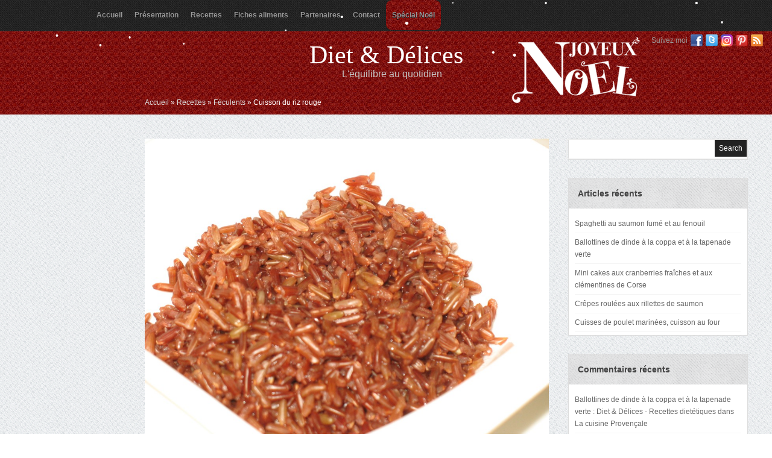

--- FILE ---
content_type: text/html; charset=UTF-8
request_url: http://www.diet-et-delices.com/cuisson-du-riz-rouge/
body_size: 11739
content:
 <!DOCTYPE html PUBLIC "-//W3C//DTD XHTML 1.0 Transitional//EN" "http://www.w3.org/TR/xhtml1/DTD/xhtml1-transitional.dtd">
<html xmlns="http://www.w3.org/1999/xhtml" lang="fr-FR">
<head profile="http://gmpg.org/xfn/11">
<meta name="p:domain_verify" content="74354f6dafe84f5ab21cfd6767717c74"/>
<meta http-equiv="Content-Type" content="text/html; charset=UTF-8" />
<title>  Cuisson du riz rouge : Diet &amp; Délices - Recettes dietétiques</title>

<link rel="stylesheet" href="http://www.diet-et-delices.com/wp-content/themes/Tiara/style.css" type="text/css" media="screen" />

<link rel="stylesheet" href="http://www.diet-et-delices.com/wp-content/themes/Tiara/css/jquery.fancybox-1.3.4.css" media="screen" />

<link rel="alternate" type="application/rss+xml" title="Diet &amp; Délices RSS Feed" href="http://www.diet-et-delices.com/feed/" />
<link rel="alternate" type="application/atom+xml" title="Diet &amp; Délices Atom Feed" href="http://www.diet-et-delices.com/feed/atom/" />
<link rel="pingback" href="http://www.diet-et-delices.com/xmlrpc.php" />





	<link rel='archives' title='janvier 2026' href='http://www.diet-et-delices.com/2026/01/' />
	<link rel='archives' title='décembre 2025' href='http://www.diet-et-delices.com/2025/12/' />
	<link rel='archives' title='novembre 2025' href='http://www.diet-et-delices.com/2025/11/' />
	<link rel='archives' title='octobre 2025' href='http://www.diet-et-delices.com/2025/10/' />
	<link rel='archives' title='mai 2025' href='http://www.diet-et-delices.com/2025/05/' />
	<link rel='archives' title='avril 2025' href='http://www.diet-et-delices.com/2025/04/' />
	<link rel='archives' title='janvier 2025' href='http://www.diet-et-delices.com/2025/01/' />
	<link rel='archives' title='décembre 2024' href='http://www.diet-et-delices.com/2024/12/' />
	<link rel='archives' title='novembre 2024' href='http://www.diet-et-delices.com/2024/11/' />
	<link rel='archives' title='octobre 2024' href='http://www.diet-et-delices.com/2024/10/' />
	<link rel='archives' title='septembre 2024' href='http://www.diet-et-delices.com/2024/09/' />
	<link rel='archives' title='août 2024' href='http://www.diet-et-delices.com/2024/08/' />
	<link rel='archives' title='juillet 2024' href='http://www.diet-et-delices.com/2024/07/' />
	<link rel='archives' title='juin 2024' href='http://www.diet-et-delices.com/2024/06/' />
	<link rel='archives' title='mai 2024' href='http://www.diet-et-delices.com/2024/05/' />
	<link rel='archives' title='avril 2024' href='http://www.diet-et-delices.com/2024/04/' />
	<link rel='archives' title='mars 2024' href='http://www.diet-et-delices.com/2024/03/' />
	<link rel='archives' title='février 2024' href='http://www.diet-et-delices.com/2024/02/' />
	<link rel='archives' title='janvier 2024' href='http://www.diet-et-delices.com/2024/01/' />
	<link rel='archives' title='décembre 2023' href='http://www.diet-et-delices.com/2023/12/' />
	<link rel='archives' title='novembre 2023' href='http://www.diet-et-delices.com/2023/11/' />
	<link rel='archives' title='octobre 2023' href='http://www.diet-et-delices.com/2023/10/' />
	<link rel='archives' title='septembre 2023' href='http://www.diet-et-delices.com/2023/09/' />
	<link rel='archives' title='août 2023' href='http://www.diet-et-delices.com/2023/08/' />
	<link rel='archives' title='juillet 2023' href='http://www.diet-et-delices.com/2023/07/' />
	<link rel='archives' title='juin 2023' href='http://www.diet-et-delices.com/2023/06/' />
	<link rel='archives' title='mai 2023' href='http://www.diet-et-delices.com/2023/05/' />
	<link rel='archives' title='avril 2023' href='http://www.diet-et-delices.com/2023/04/' />
	<link rel='archives' title='mars 2023' href='http://www.diet-et-delices.com/2023/03/' />
	<link rel='archives' title='février 2023' href='http://www.diet-et-delices.com/2023/02/' />
	<link rel='archives' title='janvier 2023' href='http://www.diet-et-delices.com/2023/01/' />
	<link rel='archives' title='décembre 2022' href='http://www.diet-et-delices.com/2022/12/' />
	<link rel='archives' title='novembre 2022' href='http://www.diet-et-delices.com/2022/11/' />
	<link rel='archives' title='octobre 2022' href='http://www.diet-et-delices.com/2022/10/' />
	<link rel='archives' title='septembre 2022' href='http://www.diet-et-delices.com/2022/09/' />
	<link rel='archives' title='août 2022' href='http://www.diet-et-delices.com/2022/08/' />
	<link rel='archives' title='juillet 2022' href='http://www.diet-et-delices.com/2022/07/' />
	<link rel='archives' title='juin 2022' href='http://www.diet-et-delices.com/2022/06/' />
	<link rel='archives' title='mai 2022' href='http://www.diet-et-delices.com/2022/05/' />
	<link rel='archives' title='avril 2022' href='http://www.diet-et-delices.com/2022/04/' />
	<link rel='archives' title='mars 2022' href='http://www.diet-et-delices.com/2022/03/' />
	<link rel='archives' title='février 2022' href='http://www.diet-et-delices.com/2022/02/' />
	<link rel='archives' title='janvier 2022' href='http://www.diet-et-delices.com/2022/01/' />
	<link rel='archives' title='décembre 2021' href='http://www.diet-et-delices.com/2021/12/' />
	<link rel='archives' title='novembre 2021' href='http://www.diet-et-delices.com/2021/11/' />
	<link rel='archives' title='octobre 2021' href='http://www.diet-et-delices.com/2021/10/' />
	<link rel='archives' title='septembre 2021' href='http://www.diet-et-delices.com/2021/09/' />
	<link rel='archives' title='août 2021' href='http://www.diet-et-delices.com/2021/08/' />
	<link rel='archives' title='juillet 2021' href='http://www.diet-et-delices.com/2021/07/' />
	<link rel='archives' title='juin 2021' href='http://www.diet-et-delices.com/2021/06/' />
	<link rel='archives' title='mai 2021' href='http://www.diet-et-delices.com/2021/05/' />
	<link rel='archives' title='avril 2021' href='http://www.diet-et-delices.com/2021/04/' />
	<link rel='archives' title='mars 2021' href='http://www.diet-et-delices.com/2021/03/' />
	<link rel='archives' title='février 2021' href='http://www.diet-et-delices.com/2021/02/' />
	<link rel='archives' title='janvier 2021' href='http://www.diet-et-delices.com/2021/01/' />
	<link rel='archives' title='décembre 2020' href='http://www.diet-et-delices.com/2020/12/' />
	<link rel='archives' title='novembre 2020' href='http://www.diet-et-delices.com/2020/11/' />
	<link rel='archives' title='octobre 2020' href='http://www.diet-et-delices.com/2020/10/' />
	<link rel='archives' title='septembre 2020' href='http://www.diet-et-delices.com/2020/09/' />
	<link rel='archives' title='août 2020' href='http://www.diet-et-delices.com/2020/08/' />
	<link rel='archives' title='juillet 2020' href='http://www.diet-et-delices.com/2020/07/' />
	<link rel='archives' title='juin 2020' href='http://www.diet-et-delices.com/2020/06/' />
	<link rel='archives' title='mai 2020' href='http://www.diet-et-delices.com/2020/05/' />
	<link rel='archives' title='avril 2020' href='http://www.diet-et-delices.com/2020/04/' />
	<link rel='archives' title='mars 2020' href='http://www.diet-et-delices.com/2020/03/' />
	<link rel='archives' title='février 2020' href='http://www.diet-et-delices.com/2020/02/' />
	<link rel='archives' title='janvier 2020' href='http://www.diet-et-delices.com/2020/01/' />
	<link rel='archives' title='décembre 2019' href='http://www.diet-et-delices.com/2019/12/' />
	<link rel='archives' title='novembre 2019' href='http://www.diet-et-delices.com/2019/11/' />
	<link rel='archives' title='octobre 2019' href='http://www.diet-et-delices.com/2019/10/' />
	<link rel='archives' title='septembre 2019' href='http://www.diet-et-delices.com/2019/09/' />
	<link rel='archives' title='août 2019' href='http://www.diet-et-delices.com/2019/08/' />
	<link rel='archives' title='juillet 2019' href='http://www.diet-et-delices.com/2019/07/' />
	<link rel='archives' title='juin 2019' href='http://www.diet-et-delices.com/2019/06/' />
	<link rel='archives' title='mai 2019' href='http://www.diet-et-delices.com/2019/05/' />
	<link rel='archives' title='avril 2019' href='http://www.diet-et-delices.com/2019/04/' />
	<link rel='archives' title='mars 2019' href='http://www.diet-et-delices.com/2019/03/' />
	<link rel='archives' title='février 2019' href='http://www.diet-et-delices.com/2019/02/' />
	<link rel='archives' title='janvier 2019' href='http://www.diet-et-delices.com/2019/01/' />
	<link rel='archives' title='décembre 2018' href='http://www.diet-et-delices.com/2018/12/' />
	<link rel='archives' title='novembre 2018' href='http://www.diet-et-delices.com/2018/11/' />
	<link rel='archives' title='octobre 2018' href='http://www.diet-et-delices.com/2018/10/' />
	<link rel='archives' title='septembre 2018' href='http://www.diet-et-delices.com/2018/09/' />
	<link rel='archives' title='août 2018' href='http://www.diet-et-delices.com/2018/08/' />
	<link rel='archives' title='juillet 2018' href='http://www.diet-et-delices.com/2018/07/' />
	<link rel='archives' title='juin 2018' href='http://www.diet-et-delices.com/2018/06/' />
	<link rel='archives' title='mai 2018' href='http://www.diet-et-delices.com/2018/05/' />
	<link rel='archives' title='avril 2018' href='http://www.diet-et-delices.com/2018/04/' />
	<link rel='archives' title='mars 2018' href='http://www.diet-et-delices.com/2018/03/' />
	<link rel='archives' title='février 2018' href='http://www.diet-et-delices.com/2018/02/' />
	<link rel='archives' title='janvier 2018' href='http://www.diet-et-delices.com/2018/01/' />
	<link rel='archives' title='décembre 2017' href='http://www.diet-et-delices.com/2017/12/' />
	<link rel='archives' title='novembre 2017' href='http://www.diet-et-delices.com/2017/11/' />
	<link rel='archives' title='octobre 2017' href='http://www.diet-et-delices.com/2017/10/' />
	<link rel='archives' title='septembre 2017' href='http://www.diet-et-delices.com/2017/09/' />
	<link rel='archives' title='août 2017' href='http://www.diet-et-delices.com/2017/08/' />
	<link rel='archives' title='juillet 2017' href='http://www.diet-et-delices.com/2017/07/' />
	<link rel='archives' title='juin 2017' href='http://www.diet-et-delices.com/2017/06/' />
	<link rel='archives' title='mai 2017' href='http://www.diet-et-delices.com/2017/05/' />
	<link rel='archives' title='avril 2017' href='http://www.diet-et-delices.com/2017/04/' />
	<link rel='archives' title='mars 2017' href='http://www.diet-et-delices.com/2017/03/' />
	<link rel='archives' title='février 2017' href='http://www.diet-et-delices.com/2017/02/' />
	<link rel='archives' title='janvier 2017' href='http://www.diet-et-delices.com/2017/01/' />
	<link rel='archives' title='décembre 2016' href='http://www.diet-et-delices.com/2016/12/' />
	<link rel='archives' title='novembre 2016' href='http://www.diet-et-delices.com/2016/11/' />
	<link rel='archives' title='octobre 2016' href='http://www.diet-et-delices.com/2016/10/' />
	<link rel='archives' title='septembre 2016' href='http://www.diet-et-delices.com/2016/09/' />
	<link rel='archives' title='août 2016' href='http://www.diet-et-delices.com/2016/08/' />
	<link rel='archives' title='juillet 2016' href='http://www.diet-et-delices.com/2016/07/' />
	<link rel='archives' title='juin 2016' href='http://www.diet-et-delices.com/2016/06/' />
	<link rel='archives' title='mai 2016' href='http://www.diet-et-delices.com/2016/05/' />
	<link rel='archives' title='avril 2016' href='http://www.diet-et-delices.com/2016/04/' />
	<link rel='archives' title='mars 2016' href='http://www.diet-et-delices.com/2016/03/' />
	<link rel='archives' title='février 2016' href='http://www.diet-et-delices.com/2016/02/' />
	<link rel='archives' title='janvier 2016' href='http://www.diet-et-delices.com/2016/01/' />
	<link rel='archives' title='décembre 2015' href='http://www.diet-et-delices.com/2015/12/' />
	<link rel='archives' title='novembre 2015' href='http://www.diet-et-delices.com/2015/11/' />
	<link rel='archives' title='octobre 2015' href='http://www.diet-et-delices.com/2015/10/' />
	<link rel='archives' title='septembre 2015' href='http://www.diet-et-delices.com/2015/09/' />
	<link rel='archives' title='août 2015' href='http://www.diet-et-delices.com/2015/08/' />
	<link rel='archives' title='juillet 2015' href='http://www.diet-et-delices.com/2015/07/' />
	<link rel='archives' title='juin 2015' href='http://www.diet-et-delices.com/2015/06/' />
	<link rel='archives' title='mai 2015' href='http://www.diet-et-delices.com/2015/05/' />
	<link rel='archives' title='avril 2015' href='http://www.diet-et-delices.com/2015/04/' />
	<link rel='archives' title='mars 2015' href='http://www.diet-et-delices.com/2015/03/' />
	<link rel='archives' title='février 2015' href='http://www.diet-et-delices.com/2015/02/' />
	<link rel='archives' title='janvier 2015' href='http://www.diet-et-delices.com/2015/01/' />
	<link rel='archives' title='décembre 2014' href='http://www.diet-et-delices.com/2014/12/' />
	<link rel='archives' title='novembre 2014' href='http://www.diet-et-delices.com/2014/11/' />
	<link rel='archives' title='octobre 2014' href='http://www.diet-et-delices.com/2014/10/' />
	<link rel='archives' title='septembre 2014' href='http://www.diet-et-delices.com/2014/09/' />
	<link rel='archives' title='août 2014' href='http://www.diet-et-delices.com/2014/08/' />
	<link rel='archives' title='juillet 2014' href='http://www.diet-et-delices.com/2014/07/' />
	<link rel='archives' title='juin 2014' href='http://www.diet-et-delices.com/2014/06/' />
	<link rel='archives' title='mai 2014' href='http://www.diet-et-delices.com/2014/05/' />
	<link rel='archives' title='avril 2014' href='http://www.diet-et-delices.com/2014/04/' />
	<link rel='archives' title='mars 2014' href='http://www.diet-et-delices.com/2014/03/' />
	<link rel='archives' title='février 2014' href='http://www.diet-et-delices.com/2014/02/' />
	<link rel='archives' title='janvier 2014' href='http://www.diet-et-delices.com/2014/01/' />
	<link rel='archives' title='décembre 2013' href='http://www.diet-et-delices.com/2013/12/' />
	<link rel='archives' title='novembre 2013' href='http://www.diet-et-delices.com/2013/11/' />
	<link rel='archives' title='octobre 2013' href='http://www.diet-et-delices.com/2013/10/' />
	<link rel='archives' title='septembre 2013' href='http://www.diet-et-delices.com/2013/09/' />
	<link rel='archives' title='août 2013' href='http://www.diet-et-delices.com/2013/08/' />
	<link rel='archives' title='juillet 2013' href='http://www.diet-et-delices.com/2013/07/' />
	<link rel='archives' title='juin 2013' href='http://www.diet-et-delices.com/2013/06/' />
	<link rel='archives' title='mai 2013' href='http://www.diet-et-delices.com/2013/05/' />
	<link rel='archives' title='avril 2013' href='http://www.diet-et-delices.com/2013/04/' />
	<link rel='archives' title='mars 2013' href='http://www.diet-et-delices.com/2013/03/' />
	<link rel='archives' title='février 2013' href='http://www.diet-et-delices.com/2013/02/' />
	<link rel='archives' title='janvier 2013' href='http://www.diet-et-delices.com/2013/01/' />
	<link rel='archives' title='décembre 2012' href='http://www.diet-et-delices.com/2012/12/' />
	<link rel='archives' title='novembre 2012' href='http://www.diet-et-delices.com/2012/11/' />
	<link rel='archives' title='octobre 2012' href='http://www.diet-et-delices.com/2012/10/' />
	<link rel='archives' title='septembre 2012' href='http://www.diet-et-delices.com/2012/09/' />

<meta name='robots' content='max-image-preview:large' />
	<style>img:is([sizes="auto" i], [sizes^="auto," i]) { contain-intrinsic-size: 3000px 1500px }</style>
	<link rel="alternate" type="application/rss+xml" title="Diet &amp; Délices &raquo; Cuisson du riz rouge Flux des commentaires" href="http://www.diet-et-delices.com/cuisson-du-riz-rouge/feed/" />
<script type="text/javascript">
/* <![CDATA[ */
window._wpemojiSettings = {"baseUrl":"https:\/\/s.w.org\/images\/core\/emoji\/15.0.3\/72x72\/","ext":".png","svgUrl":"https:\/\/s.w.org\/images\/core\/emoji\/15.0.3\/svg\/","svgExt":".svg","source":{"concatemoji":"http:\/\/www.diet-et-delices.com\/wp-includes\/js\/wp-emoji-release.min.js?ver=6.7.4"}};
/*! This file is auto-generated */
!function(i,n){var o,s,e;function c(e){try{var t={supportTests:e,timestamp:(new Date).valueOf()};sessionStorage.setItem(o,JSON.stringify(t))}catch(e){}}function p(e,t,n){e.clearRect(0,0,e.canvas.width,e.canvas.height),e.fillText(t,0,0);var t=new Uint32Array(e.getImageData(0,0,e.canvas.width,e.canvas.height).data),r=(e.clearRect(0,0,e.canvas.width,e.canvas.height),e.fillText(n,0,0),new Uint32Array(e.getImageData(0,0,e.canvas.width,e.canvas.height).data));return t.every(function(e,t){return e===r[t]})}function u(e,t,n){switch(t){case"flag":return n(e,"\ud83c\udff3\ufe0f\u200d\u26a7\ufe0f","\ud83c\udff3\ufe0f\u200b\u26a7\ufe0f")?!1:!n(e,"\ud83c\uddfa\ud83c\uddf3","\ud83c\uddfa\u200b\ud83c\uddf3")&&!n(e,"\ud83c\udff4\udb40\udc67\udb40\udc62\udb40\udc65\udb40\udc6e\udb40\udc67\udb40\udc7f","\ud83c\udff4\u200b\udb40\udc67\u200b\udb40\udc62\u200b\udb40\udc65\u200b\udb40\udc6e\u200b\udb40\udc67\u200b\udb40\udc7f");case"emoji":return!n(e,"\ud83d\udc26\u200d\u2b1b","\ud83d\udc26\u200b\u2b1b")}return!1}function f(e,t,n){var r="undefined"!=typeof WorkerGlobalScope&&self instanceof WorkerGlobalScope?new OffscreenCanvas(300,150):i.createElement("canvas"),a=r.getContext("2d",{willReadFrequently:!0}),o=(a.textBaseline="top",a.font="600 32px Arial",{});return e.forEach(function(e){o[e]=t(a,e,n)}),o}function t(e){var t=i.createElement("script");t.src=e,t.defer=!0,i.head.appendChild(t)}"undefined"!=typeof Promise&&(o="wpEmojiSettingsSupports",s=["flag","emoji"],n.supports={everything:!0,everythingExceptFlag:!0},e=new Promise(function(e){i.addEventListener("DOMContentLoaded",e,{once:!0})}),new Promise(function(t){var n=function(){try{var e=JSON.parse(sessionStorage.getItem(o));if("object"==typeof e&&"number"==typeof e.timestamp&&(new Date).valueOf()<e.timestamp+604800&&"object"==typeof e.supportTests)return e.supportTests}catch(e){}return null}();if(!n){if("undefined"!=typeof Worker&&"undefined"!=typeof OffscreenCanvas&&"undefined"!=typeof URL&&URL.createObjectURL&&"undefined"!=typeof Blob)try{var e="postMessage("+f.toString()+"("+[JSON.stringify(s),u.toString(),p.toString()].join(",")+"));",r=new Blob([e],{type:"text/javascript"}),a=new Worker(URL.createObjectURL(r),{name:"wpTestEmojiSupports"});return void(a.onmessage=function(e){c(n=e.data),a.terminate(),t(n)})}catch(e){}c(n=f(s,u,p))}t(n)}).then(function(e){for(var t in e)n.supports[t]=e[t],n.supports.everything=n.supports.everything&&n.supports[t],"flag"!==t&&(n.supports.everythingExceptFlag=n.supports.everythingExceptFlag&&n.supports[t]);n.supports.everythingExceptFlag=n.supports.everythingExceptFlag&&!n.supports.flag,n.DOMReady=!1,n.readyCallback=function(){n.DOMReady=!0}}).then(function(){return e}).then(function(){var e;n.supports.everything||(n.readyCallback(),(e=n.source||{}).concatemoji?t(e.concatemoji):e.wpemoji&&e.twemoji&&(t(e.twemoji),t(e.wpemoji)))}))}((window,document),window._wpemojiSettings);
/* ]]> */
</script>
<style id='wp-emoji-styles-inline-css' type='text/css'>

	img.wp-smiley, img.emoji {
		display: inline !important;
		border: none !important;
		box-shadow: none !important;
		height: 1em !important;
		width: 1em !important;
		margin: 0 0.07em !important;
		vertical-align: -0.1em !important;
		background: none !important;
		padding: 0 !important;
	}
</style>
<link rel='stylesheet' id='wp-block-library-css' href='http://www.diet-et-delices.com/wp-includes/css/dist/block-library/style.min.css?ver=6.7.4' type='text/css' media='all' />
<style id='classic-theme-styles-inline-css' type='text/css'>
/*! This file is auto-generated */
.wp-block-button__link{color:#fff;background-color:#32373c;border-radius:9999px;box-shadow:none;text-decoration:none;padding:calc(.667em + 2px) calc(1.333em + 2px);font-size:1.125em}.wp-block-file__button{background:#32373c;color:#fff;text-decoration:none}
</style>
<style id='global-styles-inline-css' type='text/css'>
:root{--wp--preset--aspect-ratio--square: 1;--wp--preset--aspect-ratio--4-3: 4/3;--wp--preset--aspect-ratio--3-4: 3/4;--wp--preset--aspect-ratio--3-2: 3/2;--wp--preset--aspect-ratio--2-3: 2/3;--wp--preset--aspect-ratio--16-9: 16/9;--wp--preset--aspect-ratio--9-16: 9/16;--wp--preset--color--black: #000000;--wp--preset--color--cyan-bluish-gray: #abb8c3;--wp--preset--color--white: #ffffff;--wp--preset--color--pale-pink: #f78da7;--wp--preset--color--vivid-red: #cf2e2e;--wp--preset--color--luminous-vivid-orange: #ff6900;--wp--preset--color--luminous-vivid-amber: #fcb900;--wp--preset--color--light-green-cyan: #7bdcb5;--wp--preset--color--vivid-green-cyan: #00d084;--wp--preset--color--pale-cyan-blue: #8ed1fc;--wp--preset--color--vivid-cyan-blue: #0693e3;--wp--preset--color--vivid-purple: #9b51e0;--wp--preset--gradient--vivid-cyan-blue-to-vivid-purple: linear-gradient(135deg,rgba(6,147,227,1) 0%,rgb(155,81,224) 100%);--wp--preset--gradient--light-green-cyan-to-vivid-green-cyan: linear-gradient(135deg,rgb(122,220,180) 0%,rgb(0,208,130) 100%);--wp--preset--gradient--luminous-vivid-amber-to-luminous-vivid-orange: linear-gradient(135deg,rgba(252,185,0,1) 0%,rgba(255,105,0,1) 100%);--wp--preset--gradient--luminous-vivid-orange-to-vivid-red: linear-gradient(135deg,rgba(255,105,0,1) 0%,rgb(207,46,46) 100%);--wp--preset--gradient--very-light-gray-to-cyan-bluish-gray: linear-gradient(135deg,rgb(238,238,238) 0%,rgb(169,184,195) 100%);--wp--preset--gradient--cool-to-warm-spectrum: linear-gradient(135deg,rgb(74,234,220) 0%,rgb(151,120,209) 20%,rgb(207,42,186) 40%,rgb(238,44,130) 60%,rgb(251,105,98) 80%,rgb(254,248,76) 100%);--wp--preset--gradient--blush-light-purple: linear-gradient(135deg,rgb(255,206,236) 0%,rgb(152,150,240) 100%);--wp--preset--gradient--blush-bordeaux: linear-gradient(135deg,rgb(254,205,165) 0%,rgb(254,45,45) 50%,rgb(107,0,62) 100%);--wp--preset--gradient--luminous-dusk: linear-gradient(135deg,rgb(255,203,112) 0%,rgb(199,81,192) 50%,rgb(65,88,208) 100%);--wp--preset--gradient--pale-ocean: linear-gradient(135deg,rgb(255,245,203) 0%,rgb(182,227,212) 50%,rgb(51,167,181) 100%);--wp--preset--gradient--electric-grass: linear-gradient(135deg,rgb(202,248,128) 0%,rgb(113,206,126) 100%);--wp--preset--gradient--midnight: linear-gradient(135deg,rgb(2,3,129) 0%,rgb(40,116,252) 100%);--wp--preset--font-size--small: 13px;--wp--preset--font-size--medium: 20px;--wp--preset--font-size--large: 36px;--wp--preset--font-size--x-large: 42px;--wp--preset--spacing--20: 0.44rem;--wp--preset--spacing--30: 0.67rem;--wp--preset--spacing--40: 1rem;--wp--preset--spacing--50: 1.5rem;--wp--preset--spacing--60: 2.25rem;--wp--preset--spacing--70: 3.38rem;--wp--preset--spacing--80: 5.06rem;--wp--preset--shadow--natural: 6px 6px 9px rgba(0, 0, 0, 0.2);--wp--preset--shadow--deep: 12px 12px 50px rgba(0, 0, 0, 0.4);--wp--preset--shadow--sharp: 6px 6px 0px rgba(0, 0, 0, 0.2);--wp--preset--shadow--outlined: 6px 6px 0px -3px rgba(255, 255, 255, 1), 6px 6px rgba(0, 0, 0, 1);--wp--preset--shadow--crisp: 6px 6px 0px rgba(0, 0, 0, 1);}:where(.is-layout-flex){gap: 0.5em;}:where(.is-layout-grid){gap: 0.5em;}body .is-layout-flex{display: flex;}.is-layout-flex{flex-wrap: wrap;align-items: center;}.is-layout-flex > :is(*, div){margin: 0;}body .is-layout-grid{display: grid;}.is-layout-grid > :is(*, div){margin: 0;}:where(.wp-block-columns.is-layout-flex){gap: 2em;}:where(.wp-block-columns.is-layout-grid){gap: 2em;}:where(.wp-block-post-template.is-layout-flex){gap: 1.25em;}:where(.wp-block-post-template.is-layout-grid){gap: 1.25em;}.has-black-color{color: var(--wp--preset--color--black) !important;}.has-cyan-bluish-gray-color{color: var(--wp--preset--color--cyan-bluish-gray) !important;}.has-white-color{color: var(--wp--preset--color--white) !important;}.has-pale-pink-color{color: var(--wp--preset--color--pale-pink) !important;}.has-vivid-red-color{color: var(--wp--preset--color--vivid-red) !important;}.has-luminous-vivid-orange-color{color: var(--wp--preset--color--luminous-vivid-orange) !important;}.has-luminous-vivid-amber-color{color: var(--wp--preset--color--luminous-vivid-amber) !important;}.has-light-green-cyan-color{color: var(--wp--preset--color--light-green-cyan) !important;}.has-vivid-green-cyan-color{color: var(--wp--preset--color--vivid-green-cyan) !important;}.has-pale-cyan-blue-color{color: var(--wp--preset--color--pale-cyan-blue) !important;}.has-vivid-cyan-blue-color{color: var(--wp--preset--color--vivid-cyan-blue) !important;}.has-vivid-purple-color{color: var(--wp--preset--color--vivid-purple) !important;}.has-black-background-color{background-color: var(--wp--preset--color--black) !important;}.has-cyan-bluish-gray-background-color{background-color: var(--wp--preset--color--cyan-bluish-gray) !important;}.has-white-background-color{background-color: var(--wp--preset--color--white) !important;}.has-pale-pink-background-color{background-color: var(--wp--preset--color--pale-pink) !important;}.has-vivid-red-background-color{background-color: var(--wp--preset--color--vivid-red) !important;}.has-luminous-vivid-orange-background-color{background-color: var(--wp--preset--color--luminous-vivid-orange) !important;}.has-luminous-vivid-amber-background-color{background-color: var(--wp--preset--color--luminous-vivid-amber) !important;}.has-light-green-cyan-background-color{background-color: var(--wp--preset--color--light-green-cyan) !important;}.has-vivid-green-cyan-background-color{background-color: var(--wp--preset--color--vivid-green-cyan) !important;}.has-pale-cyan-blue-background-color{background-color: var(--wp--preset--color--pale-cyan-blue) !important;}.has-vivid-cyan-blue-background-color{background-color: var(--wp--preset--color--vivid-cyan-blue) !important;}.has-vivid-purple-background-color{background-color: var(--wp--preset--color--vivid-purple) !important;}.has-black-border-color{border-color: var(--wp--preset--color--black) !important;}.has-cyan-bluish-gray-border-color{border-color: var(--wp--preset--color--cyan-bluish-gray) !important;}.has-white-border-color{border-color: var(--wp--preset--color--white) !important;}.has-pale-pink-border-color{border-color: var(--wp--preset--color--pale-pink) !important;}.has-vivid-red-border-color{border-color: var(--wp--preset--color--vivid-red) !important;}.has-luminous-vivid-orange-border-color{border-color: var(--wp--preset--color--luminous-vivid-orange) !important;}.has-luminous-vivid-amber-border-color{border-color: var(--wp--preset--color--luminous-vivid-amber) !important;}.has-light-green-cyan-border-color{border-color: var(--wp--preset--color--light-green-cyan) !important;}.has-vivid-green-cyan-border-color{border-color: var(--wp--preset--color--vivid-green-cyan) !important;}.has-pale-cyan-blue-border-color{border-color: var(--wp--preset--color--pale-cyan-blue) !important;}.has-vivid-cyan-blue-border-color{border-color: var(--wp--preset--color--vivid-cyan-blue) !important;}.has-vivid-purple-border-color{border-color: var(--wp--preset--color--vivid-purple) !important;}.has-vivid-cyan-blue-to-vivid-purple-gradient-background{background: var(--wp--preset--gradient--vivid-cyan-blue-to-vivid-purple) !important;}.has-light-green-cyan-to-vivid-green-cyan-gradient-background{background: var(--wp--preset--gradient--light-green-cyan-to-vivid-green-cyan) !important;}.has-luminous-vivid-amber-to-luminous-vivid-orange-gradient-background{background: var(--wp--preset--gradient--luminous-vivid-amber-to-luminous-vivid-orange) !important;}.has-luminous-vivid-orange-to-vivid-red-gradient-background{background: var(--wp--preset--gradient--luminous-vivid-orange-to-vivid-red) !important;}.has-very-light-gray-to-cyan-bluish-gray-gradient-background{background: var(--wp--preset--gradient--very-light-gray-to-cyan-bluish-gray) !important;}.has-cool-to-warm-spectrum-gradient-background{background: var(--wp--preset--gradient--cool-to-warm-spectrum) !important;}.has-blush-light-purple-gradient-background{background: var(--wp--preset--gradient--blush-light-purple) !important;}.has-blush-bordeaux-gradient-background{background: var(--wp--preset--gradient--blush-bordeaux) !important;}.has-luminous-dusk-gradient-background{background: var(--wp--preset--gradient--luminous-dusk) !important;}.has-pale-ocean-gradient-background{background: var(--wp--preset--gradient--pale-ocean) !important;}.has-electric-grass-gradient-background{background: var(--wp--preset--gradient--electric-grass) !important;}.has-midnight-gradient-background{background: var(--wp--preset--gradient--midnight) !important;}.has-small-font-size{font-size: var(--wp--preset--font-size--small) !important;}.has-medium-font-size{font-size: var(--wp--preset--font-size--medium) !important;}.has-large-font-size{font-size: var(--wp--preset--font-size--large) !important;}.has-x-large-font-size{font-size: var(--wp--preset--font-size--x-large) !important;}
:where(.wp-block-post-template.is-layout-flex){gap: 1.25em;}:where(.wp-block-post-template.is-layout-grid){gap: 1.25em;}
:where(.wp-block-columns.is-layout-flex){gap: 2em;}:where(.wp-block-columns.is-layout-grid){gap: 2em;}
:root :where(.wp-block-pullquote){font-size: 1.5em;line-height: 1.6;}
</style>
<script type="text/javascript" src="http://www.diet-et-delices.com/wp-includes/js/jquery/jquery.min.js?ver=3.7.1" id="jquery-core-js"></script>
<script type="text/javascript" src="http://www.diet-et-delices.com/wp-includes/js/jquery/jquery-migrate.min.js?ver=3.4.1" id="jquery-migrate-js"></script>
<script type="text/javascript" src="http://www.diet-et-delices.com/wp-content/themes/Tiara/js/jquery.flexslider-min.js?ver=6.7.4" id="flexslider-js"></script>
<script type="text/javascript" src="http://www.diet-et-delices.com/wp-content/themes/Tiara/js/superfish.js?ver=6.7.4" id="superfish-js"></script>
<script type="text/javascript" src="http://www.diet-et-delices.com/wp-content/themes/Tiara/js/jquery.fancybox-1.3.4.pack.js?ver=6.7.4" id="fancybox-js"></script>
<script type="text/javascript" src="http://www.diet-et-delices.com/wp-content/themes/Tiara/js/effects.js?ver=6.7.4" id="effects-js"></script>
<script type="text/javascript" src="http://www.diet-et-delices.com/wp-content/themes/Tiara/js/jquery.easing.1.3.js?ver=6.7.4" id="easing-js"></script>
<script type="text/javascript" src="http://www.diet-et-delices.com/wp-content/themes/Tiara/js/snowstorm.js?ver=6.7.4" id="snowstorm-js"></script>
<link rel="https://api.w.org/" href="http://www.diet-et-delices.com/wp-json/" /><link rel="alternate" title="JSON" type="application/json" href="http://www.diet-et-delices.com/wp-json/wp/v2/posts/1197" /><link rel="EditURI" type="application/rsd+xml" title="RSD" href="http://www.diet-et-delices.com/xmlrpc.php?rsd" />
<meta name="generator" content="WordPress 6.7.4" />
<link rel="canonical" href="http://www.diet-et-delices.com/cuisson-du-riz-rouge/" />
<link rel='shortlink' href='http://www.diet-et-delices.com/?p=1197' />
<link rel="alternate" title="oEmbed (JSON)" type="application/json+oembed" href="http://www.diet-et-delices.com/wp-json/oembed/1.0/embed?url=http%3A%2F%2Fwww.diet-et-delices.com%2Fcuisson-du-riz-rouge%2F" />
<link rel="alternate" title="oEmbed (XML)" type="text/xml+oembed" href="http://www.diet-et-delices.com/wp-json/oembed/1.0/embed?url=http%3A%2F%2Fwww.diet-et-delices.com%2Fcuisson-du-riz-rouge%2F&#038;format=xml" />
<style type="text/css">.recentcomments a{display:inline !important;padding:0 !important;margin:0 !important;}</style>

</head>

<body class="post-template-default single single-post postid-1197 single-format-standard">

<div id="wrapper">  <!-- wrapper begin -->

<div id="mastheadChristmas"><!-- masthead begin -->
	<div id="botmenu" class="clearfix">
		<div id="submenu" class="menu-menu-principal-container"><ul id="menu-menu-principal" class="sfmenu"><li id="menu-item-6" class="menu-item menu-item-type-custom menu-item-object-custom menu-item-home menu-item-6"><a href="http://www.diet-et-delices.com/">Accueil</a></li>
<li id="menu-item-19701" class="menu-item menu-item-type-post_type menu-item-object-page menu-item-19701"><a href="http://www.diet-et-delices.com/presentation/">Présentation</a></li>
<li id="menu-item-8" class="menu-item menu-item-type-taxonomy menu-item-object-category current-post-ancestor current-menu-parent current-post-parent menu-item-has-children menu-item-8"><a href="http://www.diet-et-delices.com/category/recettes/">Recettes</a>
<ul class="sub-menu">
	<li id="menu-item-9" class="menu-item menu-item-type-taxonomy menu-item-object-category menu-item-9"><a href="http://www.diet-et-delices.com/category/recettes/amuses-bouches/">Amuses bouches</a></li>
	<li id="menu-item-37" class="menu-item menu-item-type-taxonomy menu-item-object-category menu-item-37"><a href="http://www.diet-et-delices.com/category/recettes/plats-complets/">Plats complets</a></li>
	<li id="menu-item-39" class="menu-item menu-item-type-taxonomy menu-item-object-category menu-item-39"><a href="http://www.diet-et-delices.com/category/recettes/viandes/">Viandes</a></li>
	<li id="menu-item-38" class="menu-item menu-item-type-taxonomy menu-item-object-category menu-item-38"><a href="http://www.diet-et-delices.com/category/recettes/poissons/">Poissons</a></li>
	<li id="menu-item-35" class="menu-item menu-item-type-taxonomy menu-item-object-category menu-item-35"><a href="http://www.diet-et-delices.com/category/recettes/legumes/">Légumes</a></li>
	<li id="menu-item-36" class="menu-item menu-item-type-taxonomy menu-item-object-category menu-item-36"><a href="http://www.diet-et-delices.com/category/recettes/pasta/">Pasta</a></li>
	<li id="menu-item-33" class="menu-item menu-item-type-taxonomy menu-item-object-category current-post-ancestor current-menu-parent current-post-parent menu-item-33"><a href="http://www.diet-et-delices.com/category/recettes/feculents/">Féculents</a></li>
	<li id="menu-item-10" class="menu-item menu-item-type-taxonomy menu-item-object-category menu-item-has-children menu-item-10"><a href="http://www.diet-et-delices.com/category/recettes/desserts/">Desserts</a>
	<ul class="sub-menu">
		<li id="menu-item-32" class="menu-item menu-item-type-taxonomy menu-item-object-category menu-item-32"><a href="http://www.diet-et-delices.com/category/recettes/desserts/desserts-lactes/">Desserts lactés</a></li>
		<li id="menu-item-31" class="menu-item menu-item-type-taxonomy menu-item-object-category menu-item-31"><a href="http://www.diet-et-delices.com/category/recettes/desserts/desserts-fruites/">Desserts fruités</a></li>
	</ul>
</li>
	<li id="menu-item-34" class="menu-item menu-item-type-taxonomy menu-item-object-category menu-item-34"><a href="http://www.diet-et-delices.com/category/recettes/gourmandises-sucrees/">Gourmandises sucrées</a></li>
	<li id="menu-item-40" class="menu-item menu-item-type-taxonomy menu-item-object-category menu-item-40"><a href="http://www.diet-et-delices.com/category/recettes/boissons/">Boissons</a></li>
	<li id="menu-item-41" class="menu-item menu-item-type-taxonomy menu-item-object-category menu-item-41"><a href="http://www.diet-et-delices.com/category/recettes/recettes-de-base/">Recettes de base</a></li>
</ul>
</li>
<li id="menu-item-29" class="menu-item menu-item-type-taxonomy menu-item-object-category menu-item-29"><a href="http://www.diet-et-delices.com/category/fiches-aliments/">Fiches aliments</a></li>
<li id="menu-item-30" class="menu-item menu-item-type-taxonomy menu-item-object-category menu-item-30"><a href="http://www.diet-et-delices.com/category/partenaires/">Partenaires</a></li>
<li id="menu-item-21" class="menu-item menu-item-type-post_type menu-item-object-page menu-item-21"><a href="http://www.diet-et-delices.com/contact/">Contact</a></li>
<li id="menu-item-4890" class="menu-item menu-item-type-taxonomy menu-item-object-category menu-item-4890"><a href="http://www.diet-et-delices.com/category/recettes/recettes-noel/">Spécial Noël</a></li>
</ul></div>	</div>
	
	<div class="fbclass">
		<span style="float:left;">Suivez moi</span>
		<a style="float:left;margin-left:5px;" href="https://www.facebook.com/Dietetdelices" target="_blank" title="Diet & Délices sur Facebook">
			<img src="http://www.diet-et-delices.com/wp-content/themes/Tiara/images/facebook.png" height="20" width="20">
		</a>
		<a style="float:left;margin-left:5px;" href="https://twitter.com/diet_et_delices" target="_blank" title="Diet & Délices sur Twitter">
			<img src="http://www.diet-et-delices.com/wp-content/themes/Tiara/images/twitter.png" height="20" width="20">
		</a>
		<a style="float:left;margin-left:5px" href="https://www.instagram.com/dietetdelices/" target="_blank" title="Diet & Délices sur Instagram">
			<img src="http://www.diet-et-delices.com/wp-content/themes/Tiara/images/instagram.png" height="20" width="20">
		</a>
		<a style="float:left;margin-left:5px" href="https://fr.pinterest.com/dietetdelices/" target="_blank" title="Diet & Délices sur Pinterest">
			<img src="http://www.diet-et-delices.com/wp-content/themes/Tiara/images/pinterest.png" height="20" width="20">
		</a>
		<a style="float:left;margin-left:5px" href="http://www.diet-et-delices.com/feed" target="_blank" title="Flux rss de Diet & Délices">
			<img src="http://www.diet-et-delices.com/wp-content/themes/Tiara/images/rss.png" height="20" width="20">
		</a>
	</div>
	
	<div id="head" class="clearfix">
		<div id="blogname">	
			<h1><a href="http://www.diet-et-delices.com/" title="Diet &amp; Délices">Diet &amp; Délices</a></h1>
			<h3 style="padding-left:20px;padding-top:8px;text-align:center;color:#c4c4c4;">L'équilibre au quotidien<h3>
		</div>
	</div><!--end masthead-->
</div>

<div id="advertisingWrapper">
	<div id="advertisingCase">
		<div id="advertising">
			<script async src="//pagead2.googlesyndication.com/pagead/js/adsbygoogle.js"></script>
			<!-- D&D_Custom2 -->
			<ins class="adsbygoogle"
			 style="display:inline-block;width:160px;height:600px"
			 data-ad-client="ca-pub-4883609058291272"
			 data-ad-slot="8999250340"></ins>
			<script>
				(adsbygoogle = window.adsbygoogle || []).push({});
			</script>
		</div>
	</div>
</div>

<div id="casingWrapperAd">
<div id="casing">

<div id="mobileTopAdWrapper">
<div id="mobileTopAd">
	<script async src="https://pagead2.googlesyndication.com/pagead/js/adsbygoogle.js"></script>
	<ins class="adsbygoogle"
     style="display:block; text-align:center;"
     data-ad-layout="in-article"
     data-ad-format="fluid"
     data-ad-client="ca-pub-4883609058291272"
     data-ad-slot="9378141899"></ins>
	<script>
    	 (adsbygoogle = window.adsbygoogle || []).push({});
	</script>
</div>
</div>

	<div id="imgChristmas1"><img src="http://www.diet-et-delices.com/wp-content/themes/Tiara/images/joyeuxnoel.png"></div>
	
<div id="crumbs"><a href="http://www.diet-et-delices.com">Accueil</a> &raquo; <a href="http://www.diet-et-delices.com/category/recettes/">Recettes</a> &raquo; <a href="http://www.diet-et-delices.com/category/recettes/feculents/">Féculents</a> &raquo; <span class="current">Cuisson du riz rouge</span></div>


<div id="content" >

<a class="picshot" href="http://www.diet-et-delices.com/wp-content/uploads/2014/03/IMG_5507-1024x768.jpg">
<!-- fix - 06.2024 - remove timthumb library
<img src="http://www.diet-et-delices.com/wp-content/themes/Tiara/taiamatahauamaba.php?src=http://www.diet-et-delices.com/wp-content/uploads/2014/03/IMG_5507-1024x768.jpg&amp;h=400&amp;w=670&amp;zc=1" alt=""/>

<img width="670" height="503" src="http://www.diet-et-delices.com/wp-content/uploads/2014/03/IMG_5507.jpg" class="attachment-1000x502.5 size-1000x502.5 wp-post-image" alt="" decoding="async" fetchpriority="high" srcset="http://www.diet-et-delices.com/wp-content/uploads/2014/03/IMG_5507.jpg 2592w, http://www.diet-et-delices.com/wp-content/uploads/2014/03/IMG_5507-300x225.jpg 300w, http://www.diet-et-delices.com/wp-content/uploads/2014/03/IMG_5507-1024x768.jpg 1024w" sizes="(max-width: 670px) 100vw, 670px" />-->

<img width="670" height="503" src="http://www.diet-et-delices.com/wp-content/uploads/2014/03/IMG_5507.jpg" class="attachment-670x670 size-670x670 wp-post-image" alt="" decoding="async" srcset="http://www.diet-et-delices.com/wp-content/uploads/2014/03/IMG_5507.jpg 2592w, http://www.diet-et-delices.com/wp-content/uploads/2014/03/IMG_5507-300x225.jpg 300w, http://www.diet-et-delices.com/wp-content/uploads/2014/03/IMG_5507-1024x768.jpg 1024w" sizes="(max-width: 670px) 100vw, 670px" /></a>

<div class="post clearfix" id="post-1197">


<div class="title">
<h2><a href="http://www.diet-et-delices.com/cuisson-du-riz-rouge/" rel="bookmark" title="Voir l'article Cuisson du riz rouge">Cuisson du riz rouge</a></h2>
</div>

<div class="postmeta">
		<span class="author">Posté par Laura </span> 
		<span class="clock">5 Mar 2014 </span>
		<span class="comm"><a href="http://www.diet-et-delices.com/cuisson-du-riz-rouge/#respond">0 commentaire</a></span>
		
</div>

<div class="entry">

<p style="text-align: justify;"><strong><em>Pour 2 personnes</em></strong></p>
<p style="text-align: justify;">Temps de préparation : 5 minutes</p>
<p style="text-align: justify;">Temps de cuisson : 45 minutes</p>
<p style="text-align: justify;"><strong><em>Ingrédients :</em></strong></p>
<p style="text-align: justify;">&#8211; 120 g de riz rouge (<a title="Greenweez" href="http://www.diet-et-delices.com/greenweez/">Greenweez.com</a>)</p>
<p style="text-align: justify;">&#8211; sel</p>
<p style="text-align: justify;"><strong><em>Recette :</em></strong></p>
<ul style="text-align: justify;">
<li>Rincer abondamment le riz afin d&rsquo;enlever les impuretés.</li>
<li>Dans un grand volume d&rsquo;eau salée, mettre à bouillir le riz pendant 5 minutes puis réduire le feu.</li>
<li>Laisser mijoter à feu doux pendant 35 à 40 minutes.</li>
<li>Remuer délicatement à l&rsquo;aide d&rsquo;une cuillère en bois pour éviter de casser le riz.</li>
<li>Egoutter et servir.</li>
</ul>
<p style="text-align: justify;"><strong><em>Astuces et conseils diététiques :</em></strong></p>
<p style="text-align: justify;">&#8211; Le riz rouge est une levure réputée pour ses propriétés pharmaceutiques. Il s&rsquo;agit d&rsquo;une levure microscopique de couleur rouge qui se développe sur le riz. Il diminue le taux de cholestérol sanguin.</p>
<p style="text-align: justify;">&#8211; La cuisson étant particulièrement longue, veiller à ce qu&rsquo;il y ait toujours de l&rsquo;eau pour éviter que le riz n&rsquo;attache.</p>
<p style="text-align: justify;">&#8211; Découvrez d&rsquo;autres recettes à base de riz rouge :</p>
<ul>
<li style="text-align: justify;"><a href="http://www.diet-et-delices.com/riz-bicolore-a-la-tomate/">riz bicolore à la tomate</a></li>
<li style="text-align: justify;"><a href="http://www.diet-et-delices.com/riz-bicolore/">riz bicolore</a></li>
</ul>
<p style="text-align: center;"><a href="http://www.diet-et-delices.com/wp-content/uploads/2014/03/IMG_5506.jpg"><img decoding="async" class="aligncenter  wp-image-1202" src="http://www.diet-et-delices.com/wp-content/uploads/2014/03/IMG_5506-1024x768.jpg" alt="" width="502" height="377" srcset="http://www.diet-et-delices.com/wp-content/uploads/2014/03/IMG_5506-1024x768.jpg 1024w, http://www.diet-et-delices.com/wp-content/uploads/2014/03/IMG_5506-300x225.jpg 300w" sizes="(max-width: 502px) 100vw, 502px" /></a></p>
<p style="text-align: justify;"><a href="http://www.diet-et-delices.com/wp-content/uploads/2014/03/IMG_5506.jpg"><img loading="lazy" decoding="async" class="aligncenter size-large wp-image-1198" src="http://www.diet-et-delices.com/wp-content/uploads/2014/03/IMG_5506.jpg" alt="" width="1" height="1" /></a></p>
<p style="text-align: justify;"> <a href="http://recettes.de/riz-rouge">riz rouge</a>, <a href="http://recettes.de/sel">sel</a>,<a href="http://recettes.de/cuisson">cuisson</a>, <a href="http://recettes.de/cuisson-riz">cuisson riz</a>, <a href="http://recettes.de/cuisson-riz-rouge">cuisson riz rouge</a>,<a href="http://recettes.de/anticholesterol">anticholestérol</a></p>
<p style="text-align: justify;"><a href="http://www.yanncook.com/recettes-riz.html" target="_blank">riz</a>, <a href="http://www.yanncook.com/recettes-riz-rouge.html" target="_blank">riz rouge</a>, <a href="http://www.yanncook.com/recettes-cuisson.html" target="_blank">cuisson</a>, <a href="http://www.yanncook.com/recettes-cuisson-riz.html" target="_blank">cuisson riz</a>, <a href="http://www.yanncook.com/recettes-cuisson-riz-rouges.html" target="_blank">cuisson riz rouge</a></p>
<div class="clear"></div>
</div>

<div class="postmeta"><span class="categori">Categories: <a href="http://www.diet-et-delices.com/category/recettes/feculents/" rel="category tag">Féculents</a>, <a href="http://www.diet-et-delices.com/category/recettes/" rel="category tag">Recettes</a> </span></div>
</div>


<!-- You can start editing here. -->
<div id="commentsbox">

			<!-- If comments are open, but there are no comments. -->

	 

<div id="comment-form">
<div id="respond">

<h3>Postez un commentaire</h3>


	<small><a rel="nofollow" id="cancel-comment-reply-link" href="/cuisson-du-riz-rouge/#respond" style="display:none;">Cliquez ici pour annuler la réponse.</a></small>



<form action="http://www.diet-et-delices.com/wp-comments-post.php" method="post" id="commentform">

<label for="author">Nom <small>(obligatoire)</small></label>
<input type="text" name="author" id="author" value="" size="22" tabindex="1" aria-required='true' />

<label for="email">Email <small>(obligatoire)</small></label>
<input type="text" name="email" id="email" value="" size="22" tabindex="2" aria-required='true' />

<label for="url">Site web</label>
<input type="text" name="url" id="url" value="" size="22" tabindex="3" />



<label for="comment">Votre commentaire</label>
<textarea name="comment" id="comment" cols="100%" rows="10" tabindex="4" style="margin-top:0px;"></textarea><br />

<input name="submit" type="submit" id="commentSubmit" tabindex="5" value="Submit" />
<input type='hidden' name='comment_post_ID' value='1197' id='comment_post_ID' />
<input type='hidden' name='comment_parent' id='comment_parent' value='0' />
<p style="display: none;"><input type="hidden" id="akismet_comment_nonce" name="akismet_comment_nonce" value="8c2bc25af8" /></p><p style="display: none !important;" class="akismet-fields-container" data-prefix="ak_"><label>&#916;<textarea name="ak_hp_textarea" cols="45" rows="8" maxlength="100"></textarea></label><input type="hidden" id="ak_js_1" name="ak_js" value="193"/><script>document.getElementById( "ak_js_1" ).setAttribute( "value", ( new Date() ).getTime() );</script></p>
</form>

</div>
</div>

</div>

</div>

<div id="right">

<!-- Sidebar widgets -->
<div class="sidebar">
<ul>
	<li class="sidebox widget_search"><div id="search">
	<form method="get" id="searchform" action="http://www.diet-et-delices.com" >
	<input id="s"  type="text" name="s" onfocus="if(this.value=='search site'){this.value=''};" onblur="if(this.value==''){this.value='search site'};" value="" />
	<input id="searchsubmit" type="submit" value="Search" />
	</form>
</div>
<div class='clear'></div>	
</li>
		<li class="sidebox widget_recent_entries">
		<h3 class="sidetitl">Articles récents</h3>
		<ul>
											<li>
					<a href="http://www.diet-et-delices.com/spaghetti-au-saumon-fume-et-au-fenouil/">Spaghetti au saumon fumé et au fenouil</a>
									</li>
											<li>
					<a href="http://www.diet-et-delices.com/ballottines-de-dinde-a-la-coppa-et-a-la-tapenade-verte/">Ballottines de dinde à la coppa et à la tapenade verte</a>
									</li>
											<li>
					<a href="http://www.diet-et-delices.com/mini-cakes-aux-cranberries-fraiches-et-aux-clementines-de-corse/">Mini cakes aux cranberries fraîches et aux clémentines de Corse</a>
									</li>
											<li>
					<a href="http://www.diet-et-delices.com/crepes-roulees-aux-rillettes-de-saumon/">Crêpes roulées aux rillettes de saumon</a>
									</li>
											<li>
					<a href="http://www.diet-et-delices.com/cuisses-de-poulet-marinees-cuisson-au-four/">Cuisses de poulet marinées, cuisson au four</a>
									</li>
					</ul>

		</li><li class="sidebox widget_recent_comments"><h3 class="sidetitl">Commentaires récents</h3><ul id="recentcomments"><li class="recentcomments"><span class="comment-author-link"><a href="https://www.diet-et-delices.com/ballottines-de-dinde-a-la-coppa-et-a-la-tapenade-verte/" class="url" rel="ugc">Ballottines de dinde à la coppa et à la tapenade verte : Diet &amp; Délices - Recettes dietétiques</a></span> dans <a href="http://www.diet-et-delices.com/la-cuisine-provencale/#comment-1647634">La cuisine Provençale</a></li><li class="recentcomments"><span class="comment-author-link"><a href="https://www.diet-et-delices.com/la-cuisine-provencale/" class="url" rel="ugc">La cuisine Provençale : Diet &amp; Délices - Recettes dietétiques</a></span> dans <a href="http://www.diet-et-delices.com/cuisses-de-poulet-marinees-cuisson-au-four/#comment-1646820">Cuisses de poulet marinées, cuisson au four</a></li><li class="recentcomments"><span class="comment-author-link"><a href="http://www.diet-et-delices.com/crepes-roulees-aux-rillettes-de-saumon/" class="url" rel="ugc">Crêpes roulées aux rillettes de saumon : Diet &amp; Délices - Recettes dietétiques</a></span> dans <a href="http://www.diet-et-delices.com/cap-ocean/#comment-1646819">Cap océan</a></li><li class="recentcomments"><span class="comment-author-link"><a href="http://www.diet-et-delices.com/cuisses-de-poulet-marinees-cuisson-au-four/" class="url" rel="ugc">Cuisses de poulet marinées, cuisson au four : Diet &amp; Délices - Recettes dietétiques</a></span> dans <a href="http://www.diet-et-delices.com/la-cuisine-provencale/#comment-1646779">La cuisine Provençale</a></li></ul></li><li class="sidebox widget_categories"><h3 class="sidetitl">Catégories</h3>
			<ul>
					<li class="cat-item cat-item-4"><a href="http://www.diet-et-delices.com/category/recettes/amuses-bouches/">Amuses bouches</a>
</li>
	<li class="cat-item cat-item-15"><a href="http://www.diet-et-delices.com/category/recettes/boissons/">Boissons</a>
</li>
	<li class="cat-item cat-item-2284"><a href="http://www.diet-et-delices.com/category/recettes/brioche-recettes/">Brioche</a>
</li>
	<li class="cat-item cat-item-5"><a href="http://www.diet-et-delices.com/category/recettes/desserts/">Desserts</a>
</li>
	<li class="cat-item cat-item-8"><a href="http://www.diet-et-delices.com/category/recettes/desserts/desserts-fruites/">Desserts fruités</a>
</li>
	<li class="cat-item cat-item-7"><a href="http://www.diet-et-delices.com/category/recettes/desserts/desserts-lactes/">Desserts lactés</a>
</li>
	<li class="cat-item cat-item-13"><a href="http://www.diet-et-delices.com/category/recettes/feculents/">Féculents</a>
</li>
	<li class="cat-item cat-item-16"><a href="http://www.diet-et-delices.com/category/fiches-aliments/">Fiches aliments</a>
</li>
	<li class="cat-item cat-item-14"><a href="http://www.diet-et-delices.com/category/recettes/gourmandises-sucrees/">Gourmandises sucrées</a>
</li>
	<li class="cat-item cat-item-12"><a href="http://www.diet-et-delices.com/category/recettes/legumes/">Légumes</a>
</li>
	<li class="cat-item cat-item-17"><a href="http://www.diet-et-delices.com/category/partenaires/">Partenaires</a>
</li>
	<li class="cat-item cat-item-11"><a href="http://www.diet-et-delices.com/category/recettes/pasta/">Pasta</a>
</li>
	<li class="cat-item cat-item-6"><a href="http://www.diet-et-delices.com/category/recettes/plats-complets/">Plats complets</a>
</li>
	<li class="cat-item cat-item-10"><a href="http://www.diet-et-delices.com/category/recettes/poissons/">Poissons</a>
</li>
	<li class="cat-item cat-item-3"><a href="http://www.diet-et-delices.com/category/recettes/">Recettes</a>
</li>
	<li class="cat-item cat-item-18"><a href="http://www.diet-et-delices.com/category/recettes/recettes-de-base/">Recettes de base</a>
</li>
	<li class="cat-item cat-item-159"><a href="http://www.diet-et-delices.com/category/recettes/sauces/">Sauces</a>
</li>
	<li class="cat-item cat-item-1416"><a href="http://www.diet-et-delices.com/category/recettes/soupes/">Soupes</a>
</li>
	<li class="cat-item cat-item-714"><a href="http://www.diet-et-delices.com/category/recettes/recettes-noel/">Spécial Noël</a>
</li>
	<li class="cat-item cat-item-2030"><a href="http://www.diet-et-delices.com/category/recettes/vegetarien/">Végétarien</a>
</li>
	<li class="cat-item cat-item-9"><a href="http://www.diet-et-delices.com/category/recettes/viandes/">Viandes</a>
</li>
			</ul>

			</li><li class="sidebox widget_archive"><h3 class="sidetitl">Archives</h3>
			<ul>
					<li><a href='http://www.diet-et-delices.com/2026/01/'>janvier 2026</a></li>
	<li><a href='http://www.diet-et-delices.com/2025/12/'>décembre 2025</a></li>
	<li><a href='http://www.diet-et-delices.com/2025/11/'>novembre 2025</a></li>
	<li><a href='http://www.diet-et-delices.com/2025/10/'>octobre 2025</a></li>
	<li><a href='http://www.diet-et-delices.com/2025/05/'>mai 2025</a></li>
	<li><a href='http://www.diet-et-delices.com/2025/04/'>avril 2025</a></li>
	<li><a href='http://www.diet-et-delices.com/2025/01/'>janvier 2025</a></li>
	<li><a href='http://www.diet-et-delices.com/2024/12/'>décembre 2024</a></li>
	<li><a href='http://www.diet-et-delices.com/2024/11/'>novembre 2024</a></li>
	<li><a href='http://www.diet-et-delices.com/2024/10/'>octobre 2024</a></li>
	<li><a href='http://www.diet-et-delices.com/2024/09/'>septembre 2024</a></li>
	<li><a href='http://www.diet-et-delices.com/2024/08/'>août 2024</a></li>
	<li><a href='http://www.diet-et-delices.com/2024/07/'>juillet 2024</a></li>
	<li><a href='http://www.diet-et-delices.com/2024/06/'>juin 2024</a></li>
	<li><a href='http://www.diet-et-delices.com/2024/05/'>mai 2024</a></li>
	<li><a href='http://www.diet-et-delices.com/2024/04/'>avril 2024</a></li>
	<li><a href='http://www.diet-et-delices.com/2024/03/'>mars 2024</a></li>
	<li><a href='http://www.diet-et-delices.com/2024/02/'>février 2024</a></li>
	<li><a href='http://www.diet-et-delices.com/2024/01/'>janvier 2024</a></li>
	<li><a href='http://www.diet-et-delices.com/2023/12/'>décembre 2023</a></li>
	<li><a href='http://www.diet-et-delices.com/2023/11/'>novembre 2023</a></li>
	<li><a href='http://www.diet-et-delices.com/2023/10/'>octobre 2023</a></li>
	<li><a href='http://www.diet-et-delices.com/2023/09/'>septembre 2023</a></li>
	<li><a href='http://www.diet-et-delices.com/2023/08/'>août 2023</a></li>
	<li><a href='http://www.diet-et-delices.com/2023/07/'>juillet 2023</a></li>
	<li><a href='http://www.diet-et-delices.com/2023/06/'>juin 2023</a></li>
	<li><a href='http://www.diet-et-delices.com/2023/05/'>mai 2023</a></li>
	<li><a href='http://www.diet-et-delices.com/2023/04/'>avril 2023</a></li>
	<li><a href='http://www.diet-et-delices.com/2023/03/'>mars 2023</a></li>
	<li><a href='http://www.diet-et-delices.com/2023/02/'>février 2023</a></li>
	<li><a href='http://www.diet-et-delices.com/2023/01/'>janvier 2023</a></li>
	<li><a href='http://www.diet-et-delices.com/2022/12/'>décembre 2022</a></li>
	<li><a href='http://www.diet-et-delices.com/2022/11/'>novembre 2022</a></li>
	<li><a href='http://www.diet-et-delices.com/2022/10/'>octobre 2022</a></li>
	<li><a href='http://www.diet-et-delices.com/2022/09/'>septembre 2022</a></li>
	<li><a href='http://www.diet-et-delices.com/2022/08/'>août 2022</a></li>
	<li><a href='http://www.diet-et-delices.com/2022/07/'>juillet 2022</a></li>
	<li><a href='http://www.diet-et-delices.com/2022/06/'>juin 2022</a></li>
	<li><a href='http://www.diet-et-delices.com/2022/05/'>mai 2022</a></li>
	<li><a href='http://www.diet-et-delices.com/2022/04/'>avril 2022</a></li>
	<li><a href='http://www.diet-et-delices.com/2022/03/'>mars 2022</a></li>
	<li><a href='http://www.diet-et-delices.com/2022/02/'>février 2022</a></li>
	<li><a href='http://www.diet-et-delices.com/2022/01/'>janvier 2022</a></li>
	<li><a href='http://www.diet-et-delices.com/2021/12/'>décembre 2021</a></li>
	<li><a href='http://www.diet-et-delices.com/2021/11/'>novembre 2021</a></li>
	<li><a href='http://www.diet-et-delices.com/2021/10/'>octobre 2021</a></li>
	<li><a href='http://www.diet-et-delices.com/2021/09/'>septembre 2021</a></li>
	<li><a href='http://www.diet-et-delices.com/2021/08/'>août 2021</a></li>
	<li><a href='http://www.diet-et-delices.com/2021/07/'>juillet 2021</a></li>
	<li><a href='http://www.diet-et-delices.com/2021/06/'>juin 2021</a></li>
	<li><a href='http://www.diet-et-delices.com/2021/05/'>mai 2021</a></li>
	<li><a href='http://www.diet-et-delices.com/2021/04/'>avril 2021</a></li>
	<li><a href='http://www.diet-et-delices.com/2021/03/'>mars 2021</a></li>
	<li><a href='http://www.diet-et-delices.com/2021/02/'>février 2021</a></li>
	<li><a href='http://www.diet-et-delices.com/2021/01/'>janvier 2021</a></li>
	<li><a href='http://www.diet-et-delices.com/2020/12/'>décembre 2020</a></li>
	<li><a href='http://www.diet-et-delices.com/2020/11/'>novembre 2020</a></li>
	<li><a href='http://www.diet-et-delices.com/2020/10/'>octobre 2020</a></li>
	<li><a href='http://www.diet-et-delices.com/2020/09/'>septembre 2020</a></li>
	<li><a href='http://www.diet-et-delices.com/2020/08/'>août 2020</a></li>
	<li><a href='http://www.diet-et-delices.com/2020/07/'>juillet 2020</a></li>
	<li><a href='http://www.diet-et-delices.com/2020/06/'>juin 2020</a></li>
	<li><a href='http://www.diet-et-delices.com/2020/05/'>mai 2020</a></li>
	<li><a href='http://www.diet-et-delices.com/2020/04/'>avril 2020</a></li>
	<li><a href='http://www.diet-et-delices.com/2020/03/'>mars 2020</a></li>
	<li><a href='http://www.diet-et-delices.com/2020/02/'>février 2020</a></li>
	<li><a href='http://www.diet-et-delices.com/2020/01/'>janvier 2020</a></li>
	<li><a href='http://www.diet-et-delices.com/2019/12/'>décembre 2019</a></li>
	<li><a href='http://www.diet-et-delices.com/2019/11/'>novembre 2019</a></li>
	<li><a href='http://www.diet-et-delices.com/2019/10/'>octobre 2019</a></li>
	<li><a href='http://www.diet-et-delices.com/2019/09/'>septembre 2019</a></li>
	<li><a href='http://www.diet-et-delices.com/2019/08/'>août 2019</a></li>
	<li><a href='http://www.diet-et-delices.com/2019/07/'>juillet 2019</a></li>
	<li><a href='http://www.diet-et-delices.com/2019/06/'>juin 2019</a></li>
	<li><a href='http://www.diet-et-delices.com/2019/05/'>mai 2019</a></li>
	<li><a href='http://www.diet-et-delices.com/2019/04/'>avril 2019</a></li>
	<li><a href='http://www.diet-et-delices.com/2019/03/'>mars 2019</a></li>
	<li><a href='http://www.diet-et-delices.com/2019/02/'>février 2019</a></li>
	<li><a href='http://www.diet-et-delices.com/2019/01/'>janvier 2019</a></li>
	<li><a href='http://www.diet-et-delices.com/2018/12/'>décembre 2018</a></li>
	<li><a href='http://www.diet-et-delices.com/2018/11/'>novembre 2018</a></li>
	<li><a href='http://www.diet-et-delices.com/2018/10/'>octobre 2018</a></li>
	<li><a href='http://www.diet-et-delices.com/2018/09/'>septembre 2018</a></li>
	<li><a href='http://www.diet-et-delices.com/2018/08/'>août 2018</a></li>
	<li><a href='http://www.diet-et-delices.com/2018/07/'>juillet 2018</a></li>
	<li><a href='http://www.diet-et-delices.com/2018/06/'>juin 2018</a></li>
	<li><a href='http://www.diet-et-delices.com/2018/05/'>mai 2018</a></li>
	<li><a href='http://www.diet-et-delices.com/2018/04/'>avril 2018</a></li>
	<li><a href='http://www.diet-et-delices.com/2018/03/'>mars 2018</a></li>
	<li><a href='http://www.diet-et-delices.com/2018/02/'>février 2018</a></li>
	<li><a href='http://www.diet-et-delices.com/2018/01/'>janvier 2018</a></li>
	<li><a href='http://www.diet-et-delices.com/2017/12/'>décembre 2017</a></li>
	<li><a href='http://www.diet-et-delices.com/2017/11/'>novembre 2017</a></li>
	<li><a href='http://www.diet-et-delices.com/2017/10/'>octobre 2017</a></li>
	<li><a href='http://www.diet-et-delices.com/2017/09/'>septembre 2017</a></li>
	<li><a href='http://www.diet-et-delices.com/2017/08/'>août 2017</a></li>
	<li><a href='http://www.diet-et-delices.com/2017/07/'>juillet 2017</a></li>
	<li><a href='http://www.diet-et-delices.com/2017/06/'>juin 2017</a></li>
	<li><a href='http://www.diet-et-delices.com/2017/05/'>mai 2017</a></li>
	<li><a href='http://www.diet-et-delices.com/2017/04/'>avril 2017</a></li>
	<li><a href='http://www.diet-et-delices.com/2017/03/'>mars 2017</a></li>
	<li><a href='http://www.diet-et-delices.com/2017/02/'>février 2017</a></li>
	<li><a href='http://www.diet-et-delices.com/2017/01/'>janvier 2017</a></li>
	<li><a href='http://www.diet-et-delices.com/2016/12/'>décembre 2016</a></li>
	<li><a href='http://www.diet-et-delices.com/2016/11/'>novembre 2016</a></li>
	<li><a href='http://www.diet-et-delices.com/2016/10/'>octobre 2016</a></li>
	<li><a href='http://www.diet-et-delices.com/2016/09/'>septembre 2016</a></li>
	<li><a href='http://www.diet-et-delices.com/2016/08/'>août 2016</a></li>
	<li><a href='http://www.diet-et-delices.com/2016/07/'>juillet 2016</a></li>
	<li><a href='http://www.diet-et-delices.com/2016/06/'>juin 2016</a></li>
	<li><a href='http://www.diet-et-delices.com/2016/05/'>mai 2016</a></li>
	<li><a href='http://www.diet-et-delices.com/2016/04/'>avril 2016</a></li>
	<li><a href='http://www.diet-et-delices.com/2016/03/'>mars 2016</a></li>
	<li><a href='http://www.diet-et-delices.com/2016/02/'>février 2016</a></li>
	<li><a href='http://www.diet-et-delices.com/2016/01/'>janvier 2016</a></li>
	<li><a href='http://www.diet-et-delices.com/2015/12/'>décembre 2015</a></li>
	<li><a href='http://www.diet-et-delices.com/2015/11/'>novembre 2015</a></li>
	<li><a href='http://www.diet-et-delices.com/2015/10/'>octobre 2015</a></li>
	<li><a href='http://www.diet-et-delices.com/2015/09/'>septembre 2015</a></li>
	<li><a href='http://www.diet-et-delices.com/2015/08/'>août 2015</a></li>
	<li><a href='http://www.diet-et-delices.com/2015/07/'>juillet 2015</a></li>
	<li><a href='http://www.diet-et-delices.com/2015/06/'>juin 2015</a></li>
	<li><a href='http://www.diet-et-delices.com/2015/05/'>mai 2015</a></li>
	<li><a href='http://www.diet-et-delices.com/2015/04/'>avril 2015</a></li>
	<li><a href='http://www.diet-et-delices.com/2015/03/'>mars 2015</a></li>
	<li><a href='http://www.diet-et-delices.com/2015/02/'>février 2015</a></li>
	<li><a href='http://www.diet-et-delices.com/2015/01/'>janvier 2015</a></li>
	<li><a href='http://www.diet-et-delices.com/2014/12/'>décembre 2014</a></li>
	<li><a href='http://www.diet-et-delices.com/2014/11/'>novembre 2014</a></li>
	<li><a href='http://www.diet-et-delices.com/2014/10/'>octobre 2014</a></li>
	<li><a href='http://www.diet-et-delices.com/2014/09/'>septembre 2014</a></li>
	<li><a href='http://www.diet-et-delices.com/2014/08/'>août 2014</a></li>
	<li><a href='http://www.diet-et-delices.com/2014/07/'>juillet 2014</a></li>
	<li><a href='http://www.diet-et-delices.com/2014/06/'>juin 2014</a></li>
	<li><a href='http://www.diet-et-delices.com/2014/05/'>mai 2014</a></li>
	<li><a href='http://www.diet-et-delices.com/2014/04/'>avril 2014</a></li>
	<li><a href='http://www.diet-et-delices.com/2014/03/'>mars 2014</a></li>
	<li><a href='http://www.diet-et-delices.com/2014/02/'>février 2014</a></li>
	<li><a href='http://www.diet-et-delices.com/2014/01/'>janvier 2014</a></li>
	<li><a href='http://www.diet-et-delices.com/2013/12/'>décembre 2013</a></li>
	<li><a href='http://www.diet-et-delices.com/2013/11/'>novembre 2013</a></li>
	<li><a href='http://www.diet-et-delices.com/2013/10/'>octobre 2013</a></li>
	<li><a href='http://www.diet-et-delices.com/2013/09/'>septembre 2013</a></li>
	<li><a href='http://www.diet-et-delices.com/2013/08/'>août 2013</a></li>
	<li><a href='http://www.diet-et-delices.com/2013/07/'>juillet 2013</a></li>
	<li><a href='http://www.diet-et-delices.com/2013/06/'>juin 2013</a></li>
	<li><a href='http://www.diet-et-delices.com/2013/05/'>mai 2013</a></li>
	<li><a href='http://www.diet-et-delices.com/2013/04/'>avril 2013</a></li>
	<li><a href='http://www.diet-et-delices.com/2013/03/'>mars 2013</a></li>
	<li><a href='http://www.diet-et-delices.com/2013/02/'>février 2013</a></li>
	<li><a href='http://www.diet-et-delices.com/2013/01/'>janvier 2013</a></li>
	<li><a href='http://www.diet-et-delices.com/2012/12/'>décembre 2012</a></li>
	<li><a href='http://www.diet-et-delices.com/2012/11/'>novembre 2012</a></li>
	<li><a href='http://www.diet-et-delices.com/2012/10/'>octobre 2012</a></li>
	<li><a href='http://www.diet-et-delices.com/2012/09/'>septembre 2012</a></li>
			</ul>

			</li></ul>
</div>

<!-- 125px banners -->	
<div class="squarebanner ">
	<h3 class="sidetitl"> Sponsors </h3>
<ul>


<li>
<a href="http://www.webhostinghub.com/ " title="Web Hosting Hub - Cheap reliable web hosting."><img src="http://web2feel.com/images/webhostinghub.png" alt="Cheap reliable web hosting from WebHostingHub.com." style="vertical-align:bottom;" /></a>
</li>			

<li>
<a href="http://www.pcnames.com/" title="PC Names - Domain name search and availability check"><img src="http://web2feel.com/images/pcnames.png" alt="Domain name search and availability check by PCNames.com." style="vertical-align:bottom;" /></a>
</li>

<li>
<a href="http://www.designcontest.com/" title="Design Contest - Logo and website design contests"><img src="http://web2feel.com/images/designcontest.png" alt="Website and logo design contests at DesignContest.com." style="vertical-align:bottom;" /></a>
</li>

<li>
<a href="http://webhostingrating.com" title="Web Hosting Rating - Customer reviews of the best web hosts"><img src="http://web2feel.com/images/webhostingrating.png" alt="Reviews of the best cheap web hosting providers at WebHostingRating.com." style="vertical-align:bottom;" /></a>
</li>



</ul>
</div>	

</div>
<div id="advertisingIndex2">
	<script async src="https://pagead2.googlesyndication.com/pagead/js/adsbygoogle.js"></script>
	<!-- CustomBottom -->
	<ins class="adsbygoogle"
     style="display:block;max-height:160px"
     data-ad-client="ca-pub-4883609058291272"
     data-ad-slot="3962163688"
     data-ad-format="auto"
     data-full-width-responsive="true"></ins>
	<script>
     (adsbygoogle = window.adsbygoogle || []).push({});
	</script>
</div> 

<div class='clear'></div>	
</div>	
<div class="bottomcover ">

<div id="bottom" >
<ul>


		<li class="botwid">
		<h3 class="bothead">Articles récents</h3>
		<ul>
											<li>
					<a href="http://www.diet-et-delices.com/spaghetti-au-saumon-fume-et-au-fenouil/">Spaghetti au saumon fumé et au fenouil</a>
									</li>
											<li>
					<a href="http://www.diet-et-delices.com/ballottines-de-dinde-a-la-coppa-et-a-la-tapenade-verte/">Ballottines de dinde à la coppa et à la tapenade verte</a>
									</li>
											<li>
					<a href="http://www.diet-et-delices.com/mini-cakes-aux-cranberries-fraiches-et-aux-clementines-de-corse/">Mini cakes aux cranberries fraîches et aux clémentines de Corse</a>
									</li>
											<li>
					<a href="http://www.diet-et-delices.com/crepes-roulees-aux-rillettes-de-saumon/">Crêpes roulées aux rillettes de saumon</a>
									</li>
											<li>
					<a href="http://www.diet-et-delices.com/cuisses-de-poulet-marinees-cuisson-au-four/">Cuisses de poulet marinées, cuisson au four</a>
									</li>
					</ul>

		</li><li class="botwid"><h3 class="bothead">Catégories</h3><form action="http://www.diet-et-delices.com" method="get"><label class="screen-reader-text" for="cat">Catégories</label><select  name='cat' id='cat' class='postform'>
	<option value='-1'>Sélectionner une catégorie</option>
	<option class="level-0" value="4">Amuses bouches&nbsp;&nbsp;(254)</option>
	<option class="level-0" value="15">Boissons&nbsp;&nbsp;(61)</option>
	<option class="level-0" value="2284">Brioche&nbsp;&nbsp;(11)</option>
	<option class="level-0" value="5">Desserts&nbsp;&nbsp;(287)</option>
	<option class="level-0" value="8">Desserts fruités&nbsp;&nbsp;(205)</option>
	<option class="level-0" value="7">Desserts lactés&nbsp;&nbsp;(51)</option>
	<option class="level-0" value="13">Féculents&nbsp;&nbsp;(192)</option>
	<option class="level-0" value="16">Fiches aliments&nbsp;&nbsp;(13)</option>
	<option class="level-0" value="14">Gourmandises sucrées&nbsp;&nbsp;(388)</option>
	<option class="level-0" value="12">Légumes&nbsp;&nbsp;(498)</option>
	<option class="level-0" value="17">Partenaires&nbsp;&nbsp;(382)</option>
	<option class="level-0" value="11">Pasta&nbsp;&nbsp;(212)</option>
	<option class="level-0" value="6">Plats complets&nbsp;&nbsp;(637)</option>
	<option class="level-0" value="10">Poissons&nbsp;&nbsp;(355)</option>
	<option class="level-0" value="3">Recettes&nbsp;&nbsp;(2 608)</option>
	<option class="level-0" value="18">Recettes de base&nbsp;&nbsp;(85)</option>
	<option class="level-0" value="159">Sauces&nbsp;&nbsp;(82)</option>
	<option class="level-0" value="1416">Soupes&nbsp;&nbsp;(44)</option>
	<option class="level-0" value="714">Spécial Noël&nbsp;&nbsp;(175)</option>
	<option class="level-0" value="2030">Végétarien&nbsp;&nbsp;(536)</option>
	<option class="level-0" value="9">Viandes&nbsp;&nbsp;(351)</option>
</select>
</form><script type="text/javascript">
/* <![CDATA[ */

(function() {
	var dropdown = document.getElementById( "cat" );
	function onCatChange() {
		if ( dropdown.options[ dropdown.selectedIndex ].value > 0 ) {
			dropdown.parentNode.submit();
		}
	}
	dropdown.onchange = onCatChange;
})();

/* ]]> */
</script>
</li>	</ul>

<div class="clear"> </div>
</div>
</div>
</div>	

<div id="footer">

<div class="fcred">
Copyright &copy; 2026 <a href="http://www.diet-et-delices.com" title="Diet &amp; Délices">Diet &amp; Délices</a> - L&#039;équilibre au quotidien.<br />
<a href="http://www.designcontest.com/website-design/" title="Website Design">WebDesign</a> by <a href="http://www.fabthemes.com/" title="WordPress Themes - FabThemes.com">Fab Themes</a>.
</div>	
<div class='clear'></div>	
<script type="text/javascript" src="http://www.diet-et-delices.com/wp-includes/js/comment-reply.min.js?ver=6.7.4" id="comment-reply-js" async="async" data-wp-strategy="async"></script>
<script defer type="text/javascript" src="http://www.diet-et-delices.com/wp-content/plugins/akismet/_inc/akismet-frontend.js?ver=1732014857" id="akismet-frontend-js"></script>

</div>
<div class='clear'></div>	
</div>
</body>
</html>      

--- FILE ---
content_type: text/html; charset=utf-8
request_url: https://www.google.com/recaptcha/api2/aframe
body_size: 247
content:
<!DOCTYPE HTML><html><head><meta http-equiv="content-type" content="text/html; charset=UTF-8"></head><body><script nonce="kBlx3hsb1lAdopK0BYGkTw">/** Anti-fraud and anti-abuse applications only. See google.com/recaptcha */ try{var clients={'sodar':'https://pagead2.googlesyndication.com/pagead/sodar?'};window.addEventListener("message",function(a){try{if(a.source===window.parent){var b=JSON.parse(a.data);var c=clients[b['id']];if(c){var d=document.createElement('img');d.src=c+b['params']+'&rc='+(localStorage.getItem("rc::a")?sessionStorage.getItem("rc::b"):"");window.document.body.appendChild(d);sessionStorage.setItem("rc::e",parseInt(sessionStorage.getItem("rc::e")||0)+1);localStorage.setItem("rc::h",'1770088378379');}}}catch(b){}});window.parent.postMessage("_grecaptcha_ready", "*");}catch(b){}</script></body></html>